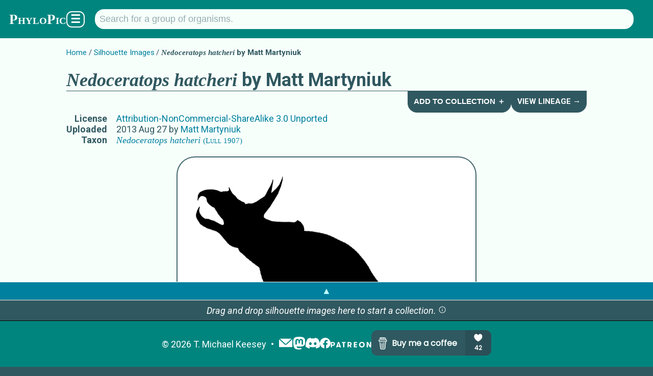

--- FILE ---
content_type: text/html; charset=utf-8
request_url: https://www.phylopic.org/images/36f375ff-be10-4cba-961b-46753c4d182d/nedoceratops-hatcheri
body_size: 6553
content:
<!DOCTYPE html><html lang="en" prefix="og: https://ogp.me/ns#"><head><meta charSet="utf-8"/><meta name="theme-color" content="#f7fffb"/><meta property="og:type" content="website"/><meta property="og:locale" content="en_US"/><meta name="language" content="en"/><meta name="no-email-collection" content="//unspam.com/noemailcollection"/><meta name="reply-to" content="keesey+phylopic@gmail.com"/><meta name="viewport" content="width=device-width,initial-scale=1"/><link href="http://tmkeesey.net" rel="author"/><link href="/apple-touch-icon.png" rel="icon" sizes="180x180" type="image/png"/><link href="/favicon-32x32.png" rel="icon" sizes="32x32" type="image/png"/><link href="/favicon-16x16.png" rel="icon" sizes="16x16" type="image/png"/><link href="/site.webmanifest" rel="manifest"/><link href="https://www.phylopic.org/search" rel="search"/><link href="https://www.phylopic.org/opensearch.xml" rel="search" type="application/opensearchdescription+xml"/><title>Nedoceratops hatcheri by Matt Martyniuk (CC BY-NC-SA 3.0) - PhyloPic</title><meta name="robots" content="index,follow"/><meta name="description" content="A free silhouette image of Nedoceratops hatcheri (Lull 1907) by Matt Martyniuk (License: Attribution-NonCommercial-ShareAlike 3.0 Unported)."/><meta property="og:title" content="Nedoceratops hatcheri by Matt Martyniuk (CC BY-NC-SA 3.0) - PhyloPic"/><meta property="og:description" content="A free silhouette image of Nedoceratops hatcheri (Lull 1907) by Matt Martyniuk (License: Attribution-NonCommercial-ShareAlike 3.0 Unported)."/><meta property="og:url" content="https://www.phylopic.org/images/36f375ff-be10-4cba-961b-46753c4d182d/nedoceratops-hatcheri"/><meta property="og:image" content="https://images.phylopic.org/images/36f375ff-be10-4cba-961b-46753c4d182d/social/1200x628.png"/><meta property="og:image:alt" content="Nedoceratops hatcheri"/><meta property="og:image:type" content="image/png"/><meta property="og:image:width" content="1200"/><meta property="og:image:height" content="628"/><meta property="og:site_name" content="PhyloPic"/><link rel="canonical" href="https://www.phylopic.org/images/36f375ff-be10-4cba-961b-46753c4d182d/nedoceratops-hatcheri"/><meta content="Matt Martyniuk" name="author"/><meta name="keywords" content="clip art,clipart,creative commons,diceratops,diceratops hatcheri,diceratus,diceratus hatcheri,free art,illustration,nedoceratops,nedoceratops hatcheri,nedoceratops hatcheri silhouette,silhouette,triceratops hatcheri,triceratopsini"/><link href="/contributors/1c233eb0-db6e-4515-8d60-fc9e4e2ccd10?build=534" rel="author"/><link href="https://creativecommons.org/licenses/by-nc-sa/3.0/" rel="license"/><script type="application/ld+json">{"@context":"https://schema.org","@id":"https://www.phylopic.org/images/36f375ff-be10-4cba-961b-46753c4d182d/nedoceratops-hatcheri","@type":"VisualArtwork","about":[{"@id":"https://www.phylopic.org/nodes/e3b634f2-9a8c-48d8-b137-da9cb7e6dccb/nedoceratops-hatcheri-silhouettes","@type":"Taxon"},{"@id":"https://www.phylopic.org/nodes/bb60ebb7-8257-4e98-85d9-925a548d5f56/triceratopsini-silhouettes","@type":"Taxon"}],"accountablePerson":"https://www.phylopic.org/contributors/1c233eb0-db6e-4515-8d60-fc9e4e2ccd10/matt-martyniuk-silhouettes","contributor":{"@id":"https://www.phylopic.org/contributors/1c233eb0-db6e-4515-8d60-fc9e4e2ccd10/matt-martyniuk-silhouettes"},"creditText":"Matt Martyniuk","datePublished":"2013-08-27T00:15:52.008Z","identifier":"36f375ff-be10-4cba-961b-46753c4d182d","images":[{"@id":"https://images.phylopic.org/images/36f375ff-be10-4cba-961b-46753c4d182d/source.png","@type":"ImageObject","accountablePerson":"https://www.phylopic.org/contributors/1c233eb0-db6e-4515-8d60-fc9e4e2ccd10/matt-martyniuk-silhouettes","contentUrl":"https://images.phylopic.org/images/36f375ff-be10-4cba-961b-46753c4d182d/source.png","creditText":"Matt Martyniuk","encodingFormat":"image/png","height":{"unitText":"pixels","value":1733},"license":"https://creativecommons.org/licenses/by-nc-sa/3.0/","mainEntity":{"@id":"https://www.phylopic.org/nodes/e3b634f2-9a8c-48d8-b137-da9cb7e6dccb/nedoceratops-hatcheri-silhouettes","@type":"Taxon"},"representativeOfPage":"https://www.phylopic.org/images/36f375ff-be10-4cba-961b-46753c4d182d/nedoceratops-hatcheri","width":{"unitText":"pixels","value":2232}},{"@id":"https://images.phylopic.org/images/36f375ff-be10-4cba-961b-46753c4d182d/vector.svg","@type":"ImageObject","accountablePerson":"https://www.phylopic.org/contributors/1c233eb0-db6e-4515-8d60-fc9e4e2ccd10/matt-martyniuk-silhouettes","contentUrl":"https://images.phylopic.org/images/36f375ff-be10-4cba-961b-46753c4d182d/vector.svg","creditText":"Matt Martyniuk","encodingFormat":"image/svg+xml","height":{"unitText":"pixels","value":1733},"license":"https://creativecommons.org/licenses/by-nc-sa/3.0/","mainEntity":{"@id":"https://www.phylopic.org/nodes/e3b634f2-9a8c-48d8-b137-da9cb7e6dccb/nedoceratops-hatcheri-silhouettes","@type":"Taxon"},"representativeOfPage":"https://www.phylopic.org/images/36f375ff-be10-4cba-961b-46753c4d182d/nedoceratops-hatcheri","width":{"unitText":"pixels","value":2232}},{"@id":"https://images.phylopic.org/images/36f375ff-be10-4cba-961b-46753c4d182d/raster/2232x1733.png","@type":"ImageObject","accountablePerson":"https://www.phylopic.org/contributors/1c233eb0-db6e-4515-8d60-fc9e4e2ccd10/matt-martyniuk-silhouettes","contentUrl":"https://images.phylopic.org/images/36f375ff-be10-4cba-961b-46753c4d182d/raster/2232x1733.png","creditText":"Matt Martyniuk","encodingFormat":"image/png","height":{"unitText":"pixels","value":1733},"license":"https://creativecommons.org/licenses/by-nc-sa/3.0/","mainEntity":{"@id":"https://www.phylopic.org/nodes/e3b634f2-9a8c-48d8-b137-da9cb7e6dccb/nedoceratops-hatcheri-silhouettes","@type":"Taxon"},"representativeOfPage":"https://www.phylopic.org/images/36f375ff-be10-4cba-961b-46753c4d182d/nedoceratops-hatcheri","width":{"unitText":"pixels","value":2232}},{"@id":"https://images.phylopic.org/images/36f375ff-be10-4cba-961b-46753c4d182d/raster/1536x1193.png","@type":"ImageObject","accountablePerson":"https://www.phylopic.org/contributors/1c233eb0-db6e-4515-8d60-fc9e4e2ccd10/matt-martyniuk-silhouettes","contentUrl":"https://images.phylopic.org/images/36f375ff-be10-4cba-961b-46753c4d182d/raster/1536x1193.png","creditText":"Matt Martyniuk","encodingFormat":"image/png","height":{"unitText":"pixels","value":1193},"license":"https://creativecommons.org/licenses/by-nc-sa/3.0/","mainEntity":{"@id":"https://www.phylopic.org/nodes/e3b634f2-9a8c-48d8-b137-da9cb7e6dccb/nedoceratops-hatcheri-silhouettes","@type":"Taxon"},"representativeOfPage":"https://www.phylopic.org/images/36f375ff-be10-4cba-961b-46753c4d182d/nedoceratops-hatcheri","width":{"unitText":"pixels","value":1536}},{"@id":"https://images.phylopic.org/images/36f375ff-be10-4cba-961b-46753c4d182d/raster/1024x795.png","@type":"ImageObject","accountablePerson":"https://www.phylopic.org/contributors/1c233eb0-db6e-4515-8d60-fc9e4e2ccd10/matt-martyniuk-silhouettes","contentUrl":"https://images.phylopic.org/images/36f375ff-be10-4cba-961b-46753c4d182d/raster/1024x795.png","creditText":"Matt Martyniuk","encodingFormat":"image/png","height":{"unitText":"pixels","value":795},"license":"https://creativecommons.org/licenses/by-nc-sa/3.0/","mainEntity":{"@id":"https://www.phylopic.org/nodes/e3b634f2-9a8c-48d8-b137-da9cb7e6dccb/nedoceratops-hatcheri-silhouettes","@type":"Taxon"},"representativeOfPage":"https://www.phylopic.org/images/36f375ff-be10-4cba-961b-46753c4d182d/nedoceratops-hatcheri","width":{"unitText":"pixels","value":1024}},{"@id":"https://images.phylopic.org/images/36f375ff-be10-4cba-961b-46753c4d182d/raster/512x398.png","@type":"ImageObject","accountablePerson":"https://www.phylopic.org/contributors/1c233eb0-db6e-4515-8d60-fc9e4e2ccd10/matt-martyniuk-silhouettes","contentUrl":"https://images.phylopic.org/images/36f375ff-be10-4cba-961b-46753c4d182d/raster/512x398.png","creditText":"Matt Martyniuk","encodingFormat":"image/png","height":{"unitText":"pixels","value":398},"license":"https://creativecommons.org/licenses/by-nc-sa/3.0/","mainEntity":{"@id":"https://www.phylopic.org/nodes/e3b634f2-9a8c-48d8-b137-da9cb7e6dccb/nedoceratops-hatcheri-silhouettes","@type":"Taxon"},"representativeOfPage":"https://www.phylopic.org/images/36f375ff-be10-4cba-961b-46753c4d182d/nedoceratops-hatcheri","width":{"unitText":"pixels","value":512}},{"@id":"https://images.phylopic.org/images/36f375ff-be10-4cba-961b-46753c4d182d/thumbnail/192x192.png","@type":"ImageObject","accountablePerson":"https://www.phylopic.org/contributors/1c233eb0-db6e-4515-8d60-fc9e4e2ccd10/matt-martyniuk-silhouettes","contentUrl":"https://images.phylopic.org/images/36f375ff-be10-4cba-961b-46753c4d182d/thumbnail/192x192.png","creditText":"Matt Martyniuk","encodingFormat":"image/png","height":{"unitText":"pixels","value":192},"license":"https://creativecommons.org/licenses/by-nc-sa/3.0/","mainEntity":{"@id":"https://www.phylopic.org/nodes/e3b634f2-9a8c-48d8-b137-da9cb7e6dccb/nedoceratops-hatcheri-silhouettes","@type":"Taxon"},"representativeOfPage":"https://www.phylopic.org/images/36f375ff-be10-4cba-961b-46753c4d182d/nedoceratops-hatcheri","width":{"unitText":"pixels","value":192}},{"@id":"https://images.phylopic.org/images/36f375ff-be10-4cba-961b-46753c4d182d/thumbnail/128x128.png","@type":"ImageObject","accountablePerson":"https://www.phylopic.org/contributors/1c233eb0-db6e-4515-8d60-fc9e4e2ccd10/matt-martyniuk-silhouettes","contentUrl":"https://images.phylopic.org/images/36f375ff-be10-4cba-961b-46753c4d182d/thumbnail/128x128.png","creditText":"Matt Martyniuk","encodingFormat":"image/png","height":{"unitText":"pixels","value":128},"license":"https://creativecommons.org/licenses/by-nc-sa/3.0/","mainEntity":{"@id":"https://www.phylopic.org/nodes/e3b634f2-9a8c-48d8-b137-da9cb7e6dccb/nedoceratops-hatcheri-silhouettes","@type":"Taxon"},"representativeOfPage":"https://www.phylopic.org/images/36f375ff-be10-4cba-961b-46753c4d182d/nedoceratops-hatcheri","width":{"unitText":"pixels","value":128}},{"@id":"https://images.phylopic.org/images/36f375ff-be10-4cba-961b-46753c4d182d/thumbnail/64x64.png","@type":"ImageObject","accountablePerson":"https://www.phylopic.org/contributors/1c233eb0-db6e-4515-8d60-fc9e4e2ccd10/matt-martyniuk-silhouettes","contentUrl":"https://images.phylopic.org/images/36f375ff-be10-4cba-961b-46753c4d182d/thumbnail/64x64.png","creditText":"Matt Martyniuk","encodingFormat":"image/png","height":{"unitText":"pixels","value":64},"license":"https://creativecommons.org/licenses/by-nc-sa/3.0/","mainEntity":{"@id":"https://www.phylopic.org/nodes/e3b634f2-9a8c-48d8-b137-da9cb7e6dccb/nedoceratops-hatcheri-silhouettes","@type":"Taxon"},"representativeOfPage":"https://www.phylopic.org/images/36f375ff-be10-4cba-961b-46753c4d182d/nedoceratops-hatcheri","width":{"unitText":"pixels","value":64}}],"license":"https://creativecommons.org/licenses/by-nc-sa/3.0/","mainEntity":{"@id":"https://www.phylopic.org/nodes/e3b634f2-9a8c-48d8-b137-da9cb7e6dccb/nedoceratops-hatcheri-silhouettes","@type":"Taxon"},"thumbnailUrl":"https://images.phylopic.org/images/36f375ff-be10-4cba-961b-46753c4d182d/thumbnail/192x192.png","url":"https://www.phylopic.org/images/36f375ff-be10-4cba-961b-46753c4d182d/nedoceratops-hatcheri"}</script><link rel="preload" as="image" imageSrcSet="https://images.phylopic.org/images/36f375ff-be10-4cba-961b-46753c4d182d/raster/1024x795.png?v=140bd2289bc 1x, https://images.phylopic.org/images/36f375ff-be10-4cba-961b-46753c4d182d/raster/1536x1193.png?v=140bd2289bc 2x" fetchpriority="high"/><meta name="next-head-count" content="34"/><link rel="preload" href="/_next/static/css/528c9e51b595df41.css" as="style"/><link rel="stylesheet" href="/_next/static/css/528c9e51b595df41.css" data-n-g=""/><link rel="preload" href="/_next/static/css/3845027d1e046183.css" as="style"/><link rel="stylesheet" href="/_next/static/css/3845027d1e046183.css" data-n-p=""/><noscript data-n-css=""></noscript><script defer="" nomodule="" src="/_next/static/chunks/polyfills-42372ed130431b0a.js"></script><script src="/_next/static/chunks/webpack-ea1cf9f21560a869.js" defer=""></script><script src="/_next/static/chunks/framework-1282731bf646f12d.js" defer=""></script><script src="/_next/static/chunks/main-1440dc4544b32c2f.js" defer=""></script><script src="/_next/static/chunks/pages/_app-113722dfae9b45fa.js" defer=""></script><script src="/_next/static/chunks/7855-2d65df1241b911f5.js" defer=""></script><script src="/_next/static/chunks/4760-d819a5d649d1cef9.js" defer=""></script><script src="/_next/static/chunks/pages/images/%5Buuid%5D/%5Bslug%5D-9432cb954c4ca5e9.js" defer=""></script><script src="/_next/static/OoFgi_2ttU_aFBHlNU707/_buildManifest.js" defer=""></script><script src="/_next/static/OoFgi_2ttU_aFBHlNU707/_ssgManifest.js" defer=""></script></head><body><div id="__next"><!--$--><!--/$--><aside></aside><!--$--><!--/$--><header class="PageLayout_header__AuZJW"><nav class="SiteNav_main__8D_8E"><a href="/"><h1><span class="SiteTitle_main__47MrV">PhyloPic</span></h1></a><form class="SearchBar_focusStealer__QsX7l"><input type="search"/></form><form action="/search" aria-label="Taxonomic" class="SearchBar_main__bp2h9" role="search"><p id="search-description" style="display:none">Search for a taxonomic group by typing in the name.</p><input aria-describedby="search-description" aria-label="Search for a group of organisms." class="" id="q" list="autocomplete" maxLength="128" minLength="2" name="q" placeholder="Search for a group of organisms." spellcheck="false" type="search" value=""/><datalist id="autocomplete"></datalist></form><div class="SiteNav_menuButton__F2HJh"><button>☰</button></div></nav></header><main><div class="Container_page__5HUcl"><header><nav class="Breadcrumbs_main__f4Gx1"><ul><li><a href="/">Home</a></li><li><a href="/images">Silhouette Images</a></li><li><strong><span class="NomenView_main__lu2N8 NomenView_scientific__ZuwMk">Nedoceratops hatcheri</span> by Matt Martyniuk</strong></li></ul></nav><div class="HeaderNav_main-level-1__sy8z9"><h1><span class="NomenView_main__lu2N8 NomenView_scientific__ZuwMk">Nedoceratops hatcheri</span> by Matt Martyniuk</h1><div class="HeaderNav_buttons__qtTFm"><button class="HeaderNavButton_main__aez0K">Add to Collection ＋</button><a class="HeaderNavButton_main__aez0K" href="/nodes/bb60ebb7-8257-4e98-85d9-925a548d5f56/triceratopsini-silhouettes/lineage">View Lineage →</a></div></div><table><tbody><tr><th>License</th><td><a href="https://creativecommons.org/licenses/by-nc-sa/3.0/" rel="license">Attribution-NonCommercial-ShareAlike 3.0 Unported</a></td></tr><tr><th>Uploaded</th><td><time dateTime="2013-08-27T00:15:52.008Z" title="8/27/2013, 12:15:52 AM">2013 Aug 27</time> by<!-- --> <a rel="author" href="/contributors/1c233eb0-db6e-4515-8d60-fc9e4e2ccd10/matt-martyniuk-silhouettes">Matt Martyniuk</a></td></tr><tr><th>Taxon</th><td><a rel="subject" href="/nodes/e3b634f2-9a8c-48d8-b137-da9cb7e6dccb/nedoceratops-hatcheri-silhouettes"><span class="NomenView_main__lu2N8"><span class="NomenView_scientific__ZuwMk">Nedoceratops hatcheri</span> <span class="NomenView_citation__793hA">(Lull 1907)</span></span></a></td></tr></tbody></table><aside class="NameList_main__hGUji"><h2>Names for Subject Matter</h2><ul><li><span class="NomenView_main__lu2N8"><span class="NomenView_scientific__ZuwMk">Nedoceratops hatcheri</span> <span class="NomenView_citation__793hA">(Lull 1907)</span></span></li><li><span class="NomenView_main__lu2N8"><span class="NomenView_scientific__ZuwMk">Diceratops</span> <span class="NomenView_citation__793hA">Hatcher 1905</span></span></li><li><span class="NomenView_main__lu2N8"><span class="NomenView_scientific__ZuwMk">Diceratops hatcheri</span> <span class="NomenView_citation__793hA">(Lull in Hatcher et al 1907)</span></span></li><li><span class="NomenView_main__lu2N8"><span class="NomenView_scientific__ZuwMk">Diceratops</span> <span class="NomenView_citation__793hA">Lull 1905</span></span></li><li><span class="NomenView_main__lu2N8 NomenView_scientific__ZuwMk">Diceratus hatcheri</span></li><li><span class="NomenView_main__lu2N8"><span class="NomenView_scientific__ZuwMk">Diceratus</span> <span class="NomenView_citation__793hA">Mateus 2008</span></span></li><li><span class="NomenView_main__lu2N8 NomenView_scientific__ZuwMk">Nedoceratops</span></li><li><span class="NomenView_main__lu2N8"><span class="NomenView_scientific__ZuwMk">Triceratops hatcheri</span> <span class="NomenView_citation__793hA">(Lull 1905)</span></span></li><li><span class="NomenView_main__lu2N8"><span class="NomenView_scientific__ZuwMk">Triceratops hatcheri</span> <span class="NomenView_citation__793hA">Lull in Hatcher et al 1907</span></span></li><li><span class="NomenView_main__lu2N8"><span class="NomenView_scientific__ZuwMk">Triceratopsini</span> <span class="NomenView_citation__793hA">Longrich 2011 [Madzia &amp; al. 2021]</span></span></li></ul></aside></header><br/><div class="ImageRasterView_main__qyLHF"><figure class="ImageRasterView_figure__1g7ok" draggable="true"><img alt="Nedoceratops hatcheri" fetchpriority="high" width="512" height="398" decoding="async" data-nimg="1" style="color:transparent;max-width:calc(100vw - 112px);object-fit:scale-down" srcSet="https://images.phylopic.org/images/36f375ff-be10-4cba-961b-46753c4d182d/raster/1024x795.png?v=140bd2289bc 1x, https://images.phylopic.org/images/36f375ff-be10-4cba-961b-46753c4d182d/raster/1536x1193.png?v=140bd2289bc 2x" src="https://images.phylopic.org/images/36f375ff-be10-4cba-961b-46753c4d182d/raster/1536x1193.png?v=140bd2289bc"/></figure></div><section id="download-files"><h2>Download Files</h2><section><h3>General Notes on Usage</h3><ul class="LicenseDetailsView_list__QivkJ"><li>You must give credit to <em>Matt Martyniuk</em>.</li><li>You must provide<!-- --> <a href="https://creativecommons.org/licenses/by-nc-sa/3.0/" rel="license">a link to the license</a>.</li><li>You must indicate if changes were made.</li><li>You may not use the material for commercial purposes. (But you may<!-- --> <a rel="author" href="/contributors/1c233eb0-db6e-4515-8d60-fc9e4e2ccd10">contact the contributor</a> <!-- -->to request a waiver.)</li><li>You must distribute your work under the same license as the original.</li></ul><p><a href="https://creativecommons.org/licenses/by-nc-sa/3.0/" rel="license">Read more about the <!-- -->Attribution-NonCommercial-ShareAlike 3.0 Unported<!-- --> license.</a></p></section><table><tbody><tr><th>Vectorized<!-- --> File (<a href="//www.w3.org/TR/SVG/" rel="external"><abbr title="Scalable Vector Graphics">SVG</abbr></a>)</th><td class="ImageFilesView_cellList__wIRpK"><a class="DownloadLink_main__TBipA" download="Nedoceratops-hatcheri_Matt-Martyniuk_CC-BY-NC-SA-3.0_36f375ff-be10-4cba-961b-46753c4d182d_2232x1733.svg" href="https://images.phylopic.org/images/36f375ff-be10-4cba-961b-46753c4d182d/vector.svg"><abbr title="2,232 pixels × 1,733 pixels">2,232<!-- --> × <!-- -->1,733</abbr></a> <i>(Scales to any resolution. May look different from original.)</i></td></tr><tr><th>Alternate Sizes (<a href="http://www.libpng.org/pub/png/spec/1.2/PNG-Contents.html" rel="external"><abbr title="Portable Network Graphics">PNG</abbr></a>)</th><td class="ImageFilesView_cellList__wIRpK"><a class="DownloadLink_main__TBipA" download="Nedoceratops-hatcheri_Matt-Martyniuk_CC-BY-NC-SA-3.0_36f375ff-be10-4cba-961b-46753c4d182d_512x398.png" href="https://images.phylopic.org/images/36f375ff-be10-4cba-961b-46753c4d182d/raster/512x398.png"><abbr title="512 pixels × 398 pixels">512<!-- --> × <!-- -->398</abbr></a><a class="DownloadLink_main__TBipA" download="Nedoceratops-hatcheri_Matt-Martyniuk_CC-BY-NC-SA-3.0_36f375ff-be10-4cba-961b-46753c4d182d_1024x795.png" href="https://images.phylopic.org/images/36f375ff-be10-4cba-961b-46753c4d182d/raster/1024x795.png"><abbr title="1,024 pixels × 795 pixels">1,024<!-- --> × <!-- -->795</abbr></a><a class="DownloadLink_main__TBipA" download="Nedoceratops-hatcheri_Matt-Martyniuk_CC-BY-NC-SA-3.0_36f375ff-be10-4cba-961b-46753c4d182d_1536x1193.png" href="https://images.phylopic.org/images/36f375ff-be10-4cba-961b-46753c4d182d/raster/1536x1193.png"><abbr title="1,536 pixels × 1,193 pixels">1,536<!-- --> × <!-- -->1,193</abbr></a><a class="DownloadLink_main__TBipA" download="Nedoceratops-hatcheri_Matt-Martyniuk_CC-BY-NC-SA-3.0_36f375ff-be10-4cba-961b-46753c4d182d_2232x1733.png" href="https://images.phylopic.org/images/36f375ff-be10-4cba-961b-46753c4d182d/raster/2232x1733.png"><abbr title="2,232 pixels × 1,733 pixels">2,232<!-- --> × <!-- -->1,733</abbr></a></td></tr><tr><th>Thumbnails (<a href="http://www.libpng.org/pub/png/spec/1.2/PNG-Contents.html" rel="external"><abbr title="Portable Network Graphics">PNG</abbr></a>)</th><td class="ImageFilesView_cellList__wIRpK"><a class="DownloadLink_main__TBipA" download="Nedoceratops-hatcheri_Matt-Martyniuk_CC-BY-NC-SA-3.0_36f375ff-be10-4cba-961b-46753c4d182d_64x64.png" href="https://images.phylopic.org/images/36f375ff-be10-4cba-961b-46753c4d182d/thumbnail/64x64.png"><abbr title="64 pixels × 64 pixels">64<!-- --> × <!-- -->64</abbr></a><a class="DownloadLink_main__TBipA" download="Nedoceratops-hatcheri_Matt-Martyniuk_CC-BY-NC-SA-3.0_36f375ff-be10-4cba-961b-46753c4d182d_128x128.png" href="https://images.phylopic.org/images/36f375ff-be10-4cba-961b-46753c4d182d/thumbnail/128x128.png"><abbr title="128 pixels × 128 pixels">128<!-- --> × <!-- -->128</abbr></a><a class="DownloadLink_main__TBipA" download="Nedoceratops-hatcheri_Matt-Martyniuk_CC-BY-NC-SA-3.0_36f375ff-be10-4cba-961b-46753c4d182d_192x192.png" href="https://images.phylopic.org/images/36f375ff-be10-4cba-961b-46753c4d182d/thumbnail/192x192.png"><abbr title="192 pixels × 192 pixels">192<!-- --> × <!-- -->192</abbr></a></td></tr><tr><th>Original File (<a href="http://www.libpng.org/pub/png/spec/1.2/PNG-Contents.html" rel="external"><abbr title="Portable Network Graphics">PNG</abbr></a>)</th><td class="ImageFilesView_cellList__wIRpK"><a class="DownloadLink_main__TBipA" download="Nedoceratops-hatcheri_Matt-Martyniuk_CC-BY-NC-SA-3.0_36f375ff-be10-4cba-961b-46753c4d182d_2232x1733.png" href="https://images.phylopic.org/images/36f375ff-be10-4cba-961b-46753c4d182d/source.png"><abbr title="2,232 pixels × 1,733 pixels">2,232<!-- --> × <!-- -->1,733</abbr></a></td></tr></tbody></table><aside class="DonationPromo_main__Ea8KV"><p>Hey, do you like <span class="SiteTitle_main__47MrV">PhyloPic</span>?<!-- --> <a href="//www.paypal.com/donate/?hosted_button_id=9GL697FDK7ZWW">Make a donation</a> <!-- -->to keep it going!</p><p>Or,<!-- --> <a href="//www.patreon.com/tmkeesey?fan_landing=true" rel="author">become a patron</a> <!-- -->to see previews of new features!</p></aside></section></div></main><footer class="SiteFooter_main__zqRFF"><aside class="CollectionsDrawer_main__tnycV"><a class="CollectionsDrawer_toggle__bn0Ka" role="button">▲</a><!--$--><!--/$--></aside><ul class="SiteFooter_content__c_vu_"><li class="SiteFooter_item__dqep9"><abbr title="Copyright">©</abbr> <!-- -->2026<!-- --> <a href="http://tmkeesey.net/" rel="author">T. Michael Keesey</a></li><li class="SiteFooter_item__dqep9 SiteFooter_logos__7dMxr"><a title="Subscribe to the PhyloPic mailing list." href="/mailinglist"><img alt="Mailing List" loading="lazy" width="28" height="28" decoding="async" data-nimg="1" style="color:transparent" src="/_next/static/media/mail.52c6e013.svg"/></a><a href="//sauropods.win/@phylopic" title="Follow PhyloPic on Mastodon." rel="me"><img alt="Mastodon" loading="lazy" width="25" height="25" decoding="async" data-nimg="1" style="color:transparent" src="/_next/static/media/mastodon.9567f14b.svg"/></a><a href="//discord.gg/RtrWAzTEce" title="Join the discussion on Discord." rel="me"><img alt="Discord" loading="lazy" width="27.7" height="21" decoding="async" data-nimg="1" style="color:transparent" src="/_next/static/media/discord.a5da5625.svg"/></a><a href="//www.facebook.com/phylopic" title="Follow PhyloPic on Facebook." rel="me"><img alt="Facebook" loading="lazy" width="21" height="21" decoding="async" data-nimg="1" style="color:transparent" src="/_next/static/media/facebook.e987e32f.svg"/></a><a href="//www.patreon.com/tmkeesey?fan_landing=true" rel="author" title="Support the creator of PhyloPic on Patreon."><img alt="Patreon" loading="lazy" width="80" height="11" decoding="async" data-nimg="1" style="color:transparent" src="/_next/static/media/patreon-white.2c73d5ee.svg"/></a><a href="//www.buymeacoffee.com/phylopic" class="SiteFooter_optional__FybWR"><img alt="Buy me a coffee." loading="lazy" width="235" height="50" decoding="async" data-nimg="1" style="color:transparent" src="//img.buymeacoffee.com/button-api/?text=Buy me a coffee&amp;emoji=&amp;slug=phylopic&amp;button_colour=305860&amp;font_colour=f7fffb&amp;font_family=Poppins&amp;outline_colour=f7fffb&amp;coffee_colour=94acae"/></a></li></ul></footer></div><script id="__NEXT_DATA__" type="application/json">{"props":{"pageProps":{"build":534,"fallback":[["https://api.phylopic.org/images/36f375ff-be10-4cba-961b-46753c4d182d?build=534\u0026embed_nodes=true\u0026embed_specificNode=true","a|0","_embedded","_links","attribution","build","created","modified","modifiedFile","sponsor","uuid","a|2|3|4|5|6|7|8|9|A","nodes","specificNode","a|C|D","names","a|3|5|6|F|A","childNodes","cladeImages","external","images","lineage","parentNode","primaryImage","self","a|H|I|J|K|L|M|N|O","a|","href","title","a|R|S","/images?build=534\u0026filter_clade=e3b634f2-9a8c-48d8-b137-da9cb7e6dccb","Nedoceratops hatcheri","o|T|U|V","/resolve/eol.org/pages/47186576?build=534","o|T|X|V","/resolve/gbif.org/species/3258982?build=534","Diceratops","o|T|Z|a","/resolve/gbif.org/species/4965810?build=534","Nedoceratops","o|T|c|d","/resolve/gbif.org/species/4965813?build=534","Diceratus hatcheri","o|T|f|g","/resolve/gbif.org/species/8563845?build=534","o|T|i|V","/resolve/gbif.org/species/9343096?build=534","Triceratops hatcheri","o|T|k|l","/resolve/gbif.org/species/9379430?build=534","Diceratops hatcheri","o|T|n|o","/resolve/ubio.org/namebank/4141508?build=534","Diceratops Hatcher 1905","o|T|q|r","/resolve/ubio.org/namebank/6191918?build=534","o|T|t|o","/resolve/ubio.org/namebank/6191919?build=534","Diceratops hatcheri (Lull in Hatcher et al 1907)","o|T|v|w","/resolve/ubio.org/namebank/6191936?build=534","o|T|y|l","/resolve/ubio.org/namebank/6191937?build=534","Triceratops hatcheri Lull in Hatcher et al 1907","o|T|10|11","/resolve/ubio.org/namebank/6557239?build=534","Triceratops hatcheri (Lull 1905)","o|T|13|14","a|Y|b|e|h|j|m|p|s|u|x|z|12|15","a|R","/images?build=534\u0026filter_node=e3b634f2-9a8c-48d8-b137-da9cb7e6dccb","o|17|18","/nodes/e3b634f2-9a8c-48d8-b137-da9cb7e6dccb/lineage?build=534","o|17|1A","/nodes/bb60ebb7-8257-4e98-85d9-925a548d5f56?build=534","Triceratopsini","o|T|1C|1D","/images/36f375ff-be10-4cba-961b-46753c4d182d?build=534","o|T|1F|V","/nodes/e3b634f2-9a8c-48d8-b137-da9cb7e6dccb?build=534","o|T|1H|V","o|P|Q|W|16|19|1B|1E|1G|1I","n|8c","2011-01-01T08:00:00.000Z","class","text","a|1M|1N","scientific","o|1O|1P|V","citation","(Lull 1907)","o|1O|1R|1S","a|1Q|1T","o|1O|1P|a","Hatcher 1905","o|1O|1R|1W","a|1V|1X","o|1O|1P|o","(Lull in Hatcher et al 1907)","o|1O|1R|1a","a|1Z|1b","Lull 1905","o|1O|1R|1d","a|1V|1e","o|1O|1P|g","a|1g","Diceratus","o|1O|1P|1i","Mateus 2008","o|1O|1R|1k","a|1j|1l","o|1O|1P|d","a|1n","o|1O|1P|l","(Lull 1905)","o|1O|1R|1q","a|1p|1r","Lull in Hatcher et al 1907","o|1O|1R|1t","a|1p|1u","a|1U|1Y|1c|1f|1h|1m|1o|1s|1v","e3b634f2-9a8c-48d8-b137-da9cb7e6dccb","o|G|1J|1K|1L|1w|1x","/nodes/82cbc7f9-c883-4dbc-ade7-7f8b8ec30245?build=534","Eotriceratops xerinsularis","o|T|1z|20","/nodes/a04e3732-d7bd-4cda-93dc-91e605083ef7?build=534","Titanoceratops ouranos","o|T|22|23","/nodes/5292f5a3-18aa-409b-b103-bc2e1b7d24d4?build=534","Torosaurus","o|T|25|26","/nodes/ddfc0da4-cb40-4ecc-880f-50baec8b5efd?build=534","Triceratops","o|T|28|29","a|21|24|1I|27|2A","/images?build=534\u0026filter_clade=bb60ebb7-8257-4e98-85d9-925a548d5f56","o|T|2C|1D","/resolve/paleobiodb.org/txn/179221?build=534","o|T|2E|1D","a|2F","/images?build=534\u0026filter_node=bb60ebb7-8257-4e98-85d9-925a548d5f56","o|17|2H","/nodes/bb60ebb7-8257-4e98-85d9-925a548d5f56/lineage?build=534","o|17|2J","/nodes/6d4c4a86-52f4-4303-8b95-d929324c08da?build=534","Triceratops clade","o|T|2L|2M","/images/b4705472-581f-4c8e-8d1e-be1d6d4f0f38?build=534","o|T|2O|20","o|P|2B|2D|2G|2I|2K|2N|2P|1E","o|1O|1P|1D","Longrich 2011 [Madzia \u0026 al. 2021]","o|1O|1R|2S","a|2R|2T","a|2U","bb60ebb7-8257-4e98-85d9-925a548d5f56","o|G|2Q|1K|1L|2V|2W","a|1y|2X","o|E|2Y|1y","contributor","generalNode","http://ogp.me/ns#image","license","rasterFiles","sourceFile","thumbnailFiles","twitter:image","vectorFile","a|2a|2b|2c|2d|C|2e|O|2f|D|2g|2h|2i","/contributors/1c233eb0-db6e-4515-8d60-fc9e4e2ccd10?build=534","Matt Martyniuk","o|T|2k|2l","sizes","type","a|R|2n|2o","https://images.phylopic.org/images/36f375ff-be10-4cba-961b-46753c4d182d/social/1200x628.png","1200x628","image/png","o|2p|2q|2r|2s","https://creativecommons.org/licenses/by-nc-sa/3.0/","o|17|2u","a|1I|1E","https://images.phylopic.org/images/36f375ff-be10-4cba-961b-46753c4d182d/raster/2232x1733.png","2232x1733","o|2p|2x|2y|2s","https://images.phylopic.org/images/36f375ff-be10-4cba-961b-46753c4d182d/raster/1536x1193.png","1536x1193","o|2p|30|31|2s","https://images.phylopic.org/images/36f375ff-be10-4cba-961b-46753c4d182d/raster/1024x795.png","1024x795","o|2p|33|34|2s","https://images.phylopic.org/images/36f375ff-be10-4cba-961b-46753c4d182d/raster/512x398.png","512x398","o|2p|36|37|2s","a|2z|32|35|38","https://images.phylopic.org/images/36f375ff-be10-4cba-961b-46753c4d182d/source.png","o|2p|3A|2y|2s","https://images.phylopic.org/images/36f375ff-be10-4cba-961b-46753c4d182d/thumbnail/192x192.png","192x192","o|2p|3C|3D|2s","https://images.phylopic.org/images/36f375ff-be10-4cba-961b-46753c4d182d/thumbnail/128x128.png","128x128","o|2p|3F|3G|2s","https://images.phylopic.org/images/36f375ff-be10-4cba-961b-46753c4d182d/thumbnail/64x64.png","64x64","o|2p|3I|3J|2s","a|3E|3H|3K","https://images.phylopic.org/images/36f375ff-be10-4cba-961b-46753c4d182d/vector.svg","image/svg+xml","o|2p|3M|2y|3N","o|2j|2m|1E|2t|2v|2w|39|1G|3B|1I|3L|2t|3O","2013-08-27T00:15:52.008Z","2013-08-27T00:18:12.028Z","36f375ff-be10-4cba-961b-46753c4d182d","o|B|2Z|3P|2l|1K|3Q|3R|3R||3S","o|1|3T"],"3U"],"uuid":"36f375ff-be10-4cba-961b-46753c4d182d"},"__N_SSG":true},"page":"/images/[uuid]/[slug]","query":{"uuid":"36f375ff-be10-4cba-961b-46753c4d182d","slug":"nedoceratops-hatcheri"},"buildId":"OoFgi_2ttU_aFBHlNU707","isFallback":false,"isExperimentalCompile":false,"gsp":true,"locale":"en","locales":["en"],"defaultLocale":"en","scriptLoader":[]}</script></body></html>